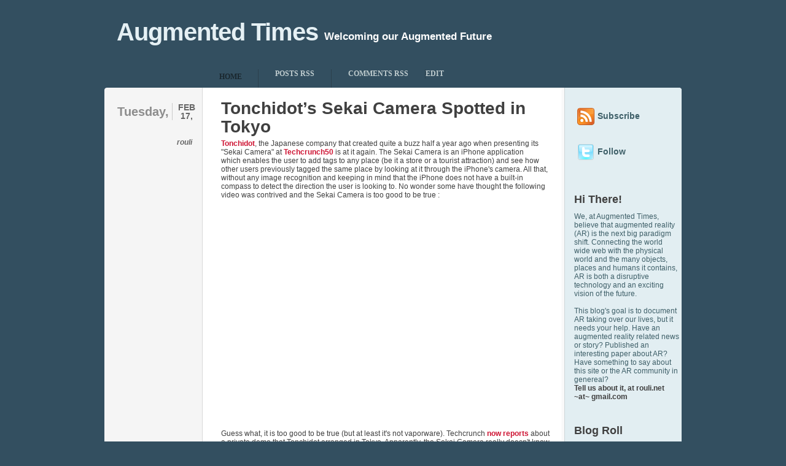

--- FILE ---
content_type: text/html; charset=UTF-8
request_url: http://artimes.rouli.net/2009/02/tonchidots-sekai-camera-spotted-in.html?showComment=1581579153045
body_size: 21370
content:
<!DOCTYPE html>
<html xmlns='http://www.w3.org/1999/xhtml' xmlns:b='http://www.google.com/2005/gml/b' xmlns:data='http://www.google.com/2005/gml/data' xmlns:expr='http://www.google.com/2005/gml/expr'>
<head>
<link href='https://www.blogger.com/static/v1/widgets/2944754296-widget_css_bundle.css' rel='stylesheet' type='text/css'/>
<meta content='Augmented Reality, Mixed Reality, Annotated Reality, AR, Virtual Reality, Metaio, Total Immersion, Futurism, Markers' name='keywords'/>
<meta content='x4FsNFyHNMYoTOVRgArZHnyuPcNC-MTm4DzfrvuSioU' name='google-site-verification'/>
<meta content='text/html; charset=UTF-8' http-equiv='Content-Type'/>
<meta content='blogger' name='generator'/>
<link href='http://artimes.rouli.net/favicon.ico' rel='icon' type='image/x-icon'/>
<link href='http://artimes.rouli.net/2009/02/tonchidots-sekai-camera-spotted-in.html' rel='canonical'/>
<link rel="alternate" type="application/atom+xml" title="Augmented Times - Atom" href="http://artimes.rouli.net/feeds/posts/default" />
<link rel="alternate" type="application/rss+xml" title="Augmented Times - RSS" href="http://artimes.rouli.net/feeds/posts/default?alt=rss" />
<link rel="service.post" type="application/atom+xml" title="Augmented Times - Atom" href="https://www.blogger.com/feeds/8225638319878644703/posts/default" />

<link rel="alternate" type="application/atom+xml" title="Augmented Times - Atom" href="http://artimes.rouli.net/feeds/3118236115793356798/comments/default" />
<!--Can't find substitution for tag [blog.ieCssRetrofitLinks]-->
<meta content='http://artimes.rouli.net/2009/02/tonchidots-sekai-camera-spotted-in.html' property='og:url'/>
<meta content='Tonchidot’s Sekai Camera Spotted in Tokyo' property='og:title'/>
<meta content='Tonchidot , the Japanese company that created quite a buzz half a year ago when presenting its &quot;Sekai Camera&quot; at Techcrunch50  is at it agai...' property='og:description'/>
<title>Augmented Times: Tonchidot&#8217;s Sekai Camera Spotted in Tokyo</title>
<style id='page-skin-1' type='text/css'><!--
/*
/* **************************
Name: Typebased
Blogger by: http://blogandweb.com/
Distributed by: http://btemplates.com/
Designer: http://www.woothemes.com/
Date: Nov 08
*****************************
*//* Definicion de variables
====================
<Variable name="textocolor" description="Text Color"
type="color" default="#404040">
<Variable name="enlacecolor" description="Link Color"
type="color" default="#CE1433">
<Variable name="colortituloblog" description="Blog Title Color"
type="color" default="#E5F0F4">
<Variable name="descripcioncolor" description="Blog Description Color"
type="color" default="#FFFFFF">
<Variable name="colortituloentrada" description="Post Title Color"
type="color" default="#404040">
<Variable name="colormenu" description="Menu Color"
type="color" default="#C0CDCF">
<Variable name="dateHeaderColor" description="Date Header Color"
type="color" default="#666666">
<Variable name="colortituloslateral" description="Sidebar Title Color"
type="color" default="#404040">
<Variable name="colortextolateral" description="Sidebar Text Color"
type="color" default="#3F6069">
*/
#outer-wrapper {
width: 940px;
margin: 0 auto;
background: url(https://blogger.googleusercontent.com/img/b/R29vZ2xl/AVvXsEgeptgAqs6LzsMm6LYRXJJHqDqNoyfsF1_d8nUImANNtJTw6UY1aA7gFV7sVdvBx2S8MyGqAp8r9qlnJEJg0LAVPIncEGB0UPpMuhIcSygK7yRi5ecfLZ7RIOynzpYdCvG1_5fdWG-zvZ4/s1600/top.gif) no-repeat 0 143px;
}
#navbar-iframe {
height:0px;
visibility:hidden;
display:none
}
/*-- (Generales) --*/
html, body {
font-family: arial;
font-size: 12px;
border: 0;
color: #404040;
padding-bottom: 30px;
}
body {
background: #334F60;
}
body, img, p, h1, h2, h3, h4, h5, ul, ol, li, form, blockquote {
margin: 0;
padding: 0;
}
p {
line-height: 18px;
}
p, h1, h2, h3, h4, h5, ul, ol, blockquote p {
padding: 10px 0;
}
ul, ol {
list-style: none;
}
small {
font-size: 11px;
}
code {
background: #FFFFC1;
}
a {
color: #CE1433;
text-decoration: none;
}
a:hover {
text-decoration: none;
}
a img {
border: none;
}
/* Align (used for images) */
.aligncenter {
margin: 5px auto 5px auto;
display: block;
}
.alignleft {d
margin: 14px 15px 10px 0;
float: left;
}
.alignright {
margin: 14px 0px 10px 15px;
float: right;
}
/* Wrap */
.wrap {
width: 100%;
}
.left-col {
float: left;
}
.right-col {
float: right;
}
#main-wrapper {overflow:hidden;}
.clear {clear:both;}
#blog-pager-newer-link {float: left;}
#blog-pager-older-link {float: right;}
#blog-pager {text-align: center; }
/*-- (Cabecera) --*/
#header-wrapper {
width: 100%;
height: 108px;
}
#header-inner {
}
#header-wrapper h1 {
color:#E5F0F4;
float:left;
font-family:arial, verdana;
font-size:40px;
margin-right:10px;
padding:30px 0 0 20px;
letter-spacing:-1px;
}
#header-wrapper h1 a {
color:#E5F0F4;
}
#header-wrapper p {
font-family:arial, verdana;
color:#FFFFFF;
margin-left:10px;
padding:51px 0 0 0;
font-size:17px;
font-weight:bold;
}
/*-- (Menu) --*/
#menu {
width: 100%;
height: 35px;
margin-bottom: 4px;
}
#menu ul {
width: 764px;
height: 35px;
margin-left: 160px;
padding: 0;
background: url(http://www.cs.tau.ac.il/~israeln1/images/menu_bg.gif) repeat-x 0 bottom;
}
#menu ul li {
display: inline;
font-weight: bold;
text-transform: uppercase;
font-family: "Lucida Sans";
}
#menu ul li a {
display: block;
float: left;
margin-top: 5px;
padding: 0 27px 0 0;
color: #C0CDCF;
border-left: #2B404D 1px solid;
}
#menu ul li a:hover {
color: #fff;
cursor: pointer;
}
#menu ul li a span {
display: block;
float: left;
height: 30px;
padding: 0 0 0 27px;
}
/* Main Menu - Current Page Item */
#menu ul li.current_page_item {
line-height: 35px;
}
#menu ul li.current_page_item a {
background: url(http://www.cs.tau.ac.il/~israeln1/images/menu_button.gif) no-repeat right top;
margin-top: 0;
color: #1A272E;
border: 0;
}
#menu ul li.current_page_item a:hover {
color: #1A272E;
}
#menu ul li.current_page_item a span {
background: url(http://www.cs.tau.ac.il/~israeln1/images/menu_button.gif) no-repeat left top;
height: 35px;
}
/* Main Menu - extra */
#menu ul li.first a {
border: 0;
}
#menu ul li.current_page_item a {
margin-right: -1px;
position: relative;
}
/*-- (Contenedor) --*/
#content-wrapper {
}
.background {
background: #F5F5F5 url(https://blogger.googleusercontent.com/img/b/R29vZ2xl/AVvXsEi8uixKGM3_7KhsrmLzIlv4dGPsZ5o_WaEDhWUGLzsRVRsWwYxe1zR2N4tiEkMUwZqSkjzeGmnSzyYoicUMSdIyKBrlSch08KwcCPcmnS1j8bukKXxM804tz6erzhpUqqYiL_Q6AJoQERw/s1600/content_bg.gif) repeat-y right top;
}
/*-- (Principal) --*/
#main-wrapper {
width: 751px;
float:left;
}
.post {
width: 100%;
clear: both;
padding: 10px 0;
border-bottom: #CBCBCB 1px solid;
background: url(http://www.cs.tau.ac.il/~israeln1/images/post_element.gif) no-repeat 159px 21px;
}
.post-header-line-1 {
}
.post-body {
width: 540px;
margin-right: 21px;
display: inline;
float:right;
}
.post-body a {
font-weight: bold;
}
.post-body a:hover {
text-decoration: underline;
}
h3.post-title {
font-size: 28px !important;
line-height: 30px;
color: #404040;
}
.post-title a {
color: #404040;
}
.post-title a:hover {
text-decoration: underline;
}
.post-body h3 {
font-size: 14px;
padding: 5px 0;
}
.post-body ul {
padding-left: 30px;
}
.post-body ul li {
list-style: circle;
padding: 3px 0;
}
.post-body ol {
padding-left: 37px;
}
.post-body ol li {
list-style: decimal;
padding: 3px 0;
}
.post-body blockquote {
border-left:2px solid #777777;
color:#777777;
font-style:normal;
margin:5px auto 15px;
padding:0px 10px;
width:85%;
}
/* Post Content Images*/
.feed-links { display:none; }
.post-body img {
padding: 5px;
background: #1A272E;
}
.post-meta {
display:inline;
margin-left:14px;
padding-top:8px;
text-align:right;
width:140px;
}
.post-meta h3 {
padding: 3px 0;
margin-bottom: 23px;
}
.post-meta h3 span.day {
display: block;
float: right;
line-height: 28px;
font-size: 20px;
border-right: #CBCBCB 1px solid;
padding-right: 5px;
color: #8D8D8D;
}
.post-meta h3 span.month, .post-meta h3 span.year {
color: #666666;
width: 40px;
}
.post-meta h3 span.month {
display: block;
float: right;
font-size: 14px;
line-height: 14px;
padding-left: 3px;
text-align: center;
text-transform: uppercase;
}
.post-meta h3 span.year {
font-size: 14px;
display: block;
}
/* Post Meta Author and Comments */
.post-meta h4 {
font-size: 12px;
padding: 3px 11px 3px 0;
color: #666666;
display: block;
}
.post-meta h4.author {
background: url(http://www.cs.tau.ac.il/~israeln1/images/icon_author.gif) no-repeat right 2px;
font-style: italic;
}
.post-timestamp {
display:none;
visibility:hidden;
}
.post-meta h4.comments {
background: url(http://www.cs.tau.ac.il/~israeln1/images/icon_comment.gif) no-repeat right 4px;
}
.post-meta h4.comments a {
color: #666666;
}
.post-footer {
padding: 5px 0 10px 0;
display: block;
float: left;
font-size: 13px;
}
.post-footer a {
color: #1A86DF;
text-decoration: underline ;
}
.post-footer a:hover {
text-decoration: none;
}
#blog-pager {
width: 400px;
clear: both;
margin-left: 190px;
padding: 5px 0 6px 0;
}
#blog-pager a {
font-size: 20px;
color: #404040;
}
#blog-pager a:hover {
color: #1A86DF;
}
/*-- (Lateral) --*/
#sidebar-wrapper {
width: 189px;
float:right;
}
#sidebar-wrapper ul{
font-size: 13px;
color: #4A8393;
width:100%;
}
#sidebar-wrapper li{
}
#sidebar-wrapper h2 {
color:#colortituloslateral;
}
.widget-content {
}
#sidebar-wrapper .widget {
padding: 14px 4px 14px 14px;
background: url(http://www.cs.tau.ac.il/~israeln1/images/sidebar_block_top.gif) repeat-x 0 0;
}
#sidebar-wrapper .widget a {
color: #3F6069;
}
#sidebar-wrapper .widget a:hover {
color: #131A1C;
}
#sidebar-wrapper .widget ul {
width: 100%;
padding: 1px 0 8px 0;
}
.sidebar .widget ul li {
font-weight: bold;
border-bottom: #BDCCD1 1px solid;
line-height: 20px;
padding: 4px 0 4px 21px;
background: url(http://www.cs.tau.ac.il/~israeln1/images/circle.gif) no-repeat 5px 11px;
margin-right: 10px;
}
.sidebar .widget ul li ul li {
border: 0;
}
#sidebar .Label ul, #sidebar .LinkList ul, #sidebar .TextList ul, #sidebar .HTML ul {
background: url(http://www.cs.tau.ac.il/~israeln1/images/sidebar_ul_lines.gif) no-repeat 0 0;
margin-top: 3px;
}
#sidebar .Label ul li, #sidebar .LinkList ul li, #sidebar .TextList ul li, #sidebar .HTML ul li {
width: 104px;
float: left;
margin-right: 10px;
display: inline;
}
#sidebar .Label ul li {
background: url(http://www.cs.tau.ac.il/~israeln1/images/icon_folder.gif) no-repeat 0 6px;
}
#sidebar .LinkList ul li, #sidebar .Feed ul li {
background: url(http://www.cs.tau.ac.il/~israeln1/images/circle.gif) no-repeat 5px 11px;
font-size: 11px;
}
/*-- (Pie de pagina) --*/
#footer-wrapper {
width: 940px;
margin: 0 auto;
background: url(
http://www.cs.tau.ac.il/~israeln1/images/footer_bg.gif);
padding-top: 18px;
margin-top: -1px;
position: relative;
}
#footer-wrapper a {
color: #B2D1E4;
}
#footer-wrapper a:hover {
color: #318DE1;
}
#footer-wrapper h2 {
color: #6D7E87;
}
#footer-wrapper .popular {
padding-bottom: 30px;
}
#footer-wrapper .left-col .wrap {
width: 646px;
}
#footer-wrapper .left-col h2 {
width: 115px;
display: block;
float: left;
line-height: 24px;
text-align: right;
padding: 10px 35px 10px 10px;
font-size: 20px;
background: url(http://www.cs.tau.ac.il/~israeln1/images/footer_element.gif) no-repeat right 18px;
display: inline;
}
#footer-wrapper .left-col ul {
width: 441px;
display: block;
float: left;
padding: 5px 0 15px 30px;
}
#footer-wrapper .left-col ul li {
line-height: 20px;
font-size: 16px;
padding: 6px 0 9px 0;
font-weight: bold;
background: url(http://www.cs.tau.ac.il/~israeln1/images/footer_line.gif) repeat-x left bottom;
}
#footer-wrapper #subscribe {
width: 241px;
padding: 0 30px 0 18px;
color: #B2D1E4;
}
#footer-wrapper #subscribe a {
font-weight: bold;
text-decoration: underline;
}
#footer-wrapper #subscribe h2 {
font-size: 16px;
}
#footer-wrapper #subscribe p {
padding: 8px 0 8px 42px;
}
#footer-wrapper #subscribe p.rss {
background: url(http://www.cs.tau.ac.il/~israeln1/images/icon_rss.png) no-repeat 0 11px;
}
#footer-wrapper .links {
width: 100%;
clear: both;
background: #1A272E url(http://www.cs.tau.ac.il/~israeln1/images/bottom.gif) no-repeat left bottom;
border-top: #2B404D 1px solid;
font-size: 11px;
color: #677881;
padding: 5px 0;
}
.links .left-col {
padding-left: 15px;
}
.links .right-col {
padding-right: 15px;
}
.links .right-col img {
vertical-align: middle;
}
/*-- (Comentarios) --*/
#comments {
display:inline;
float:right;
margin-right:21px;
width:440px;
}
#comments a {
}
#comments h4 {
border-bottom:2px solid #D7D7D7;
font-size:18px;
padding:5px 0;
}
#comments dl {
}
.comment-author {
font-size:12px !important;
font-weight:bold;
padding:0;
text-transform:none;
margin-top:20px;
}
#comments .blogger-comment-icon, .blogger-comment-icon {
margin-top:20px;
}
.comment-timestamp {
font-size:11px !important;
}
.comment-timestamp a {
color:#404040;
}
p.comment-footer {
padding-top:20px;
text-align:center;
border-bottom:2px solid #D7D7D7;
font-size:18px;
padding:5px 0;
}
p.comment-footer a{
color:#404040;
}
dd.comment-footer, dd.comment-body, .comment-author {
margin:0 0 0 10px;
}
dd.comment-footer {
border-bottom:1px dotted #D7D7D7;
display:block;
padding-bottom:5px;
}
.wrap:after,
.block ul:after {
content: ".";
display: block;
height: 0;
clear: both;
visibility: hidden;
}
.fix{
clear: both;
height: 1px;
margin: -1px 0 0;
overflow: hidden
}
.fl{
float: left
}
.fr{
float: right
}
.ac{
text-align: center
}
.ar{
text-align: right
}
img.centered{
display: block;
margin-left: auto;
margin-right: auto;
}
img.alignright{
padding: 4px;
margin: 3px 0 2px 10px;
display: inline;
}
img.alignleft{
padding: 4px;
margin: 3px 10px 2px 0;
display: inline;
}
.alignleft{
float: left;
}
.alignright{
float: right;
}
body#layout #content-wrapper {
margin: 0px;
}
body#layout #footer-wrapper p.links, body#layout #menu, body#layout #search {
display:none;
}

--></style>
<script type='text/javascript'>
function remplaza_fecha(d){
var da = d.split(' ');
dia = "<span class='day'>"+da[0]+"</span>"; 
mes = "<span class='month'>"+da[1].slice(0,3)+"<span class='year'>"+da[2]+"</span>"+"</span>"; 
  document.write(mes+dia);
}
</script>
<link href='http://www.cs.tau.ac.il/~israeln1/images/favicon.ico' rel='shortcut icon'/>
<link href='http://www.cs.tau.ac.il/~israeln1/images/favicon.ico' rel='icon'/>
<link href='https://www.blogger.com/dyn-css/authorization.css?targetBlogID=8225638319878644703&amp;zx=b3363ccc-4895-4df8-8a06-c6d7ce33d3d6' media='none' onload='if(media!=&#39;all&#39;)media=&#39;all&#39;' rel='stylesheet'/><noscript><link href='https://www.blogger.com/dyn-css/authorization.css?targetBlogID=8225638319878644703&amp;zx=b3363ccc-4895-4df8-8a06-c6d7ce33d3d6' rel='stylesheet'/></noscript>
<meta name='google-adsense-platform-account' content='ca-host-pub-1556223355139109'/>
<meta name='google-adsense-platform-domain' content='blogspot.com'/>

</head>
<body>
<div class='navbar section' id='navbar'><div class='widget Navbar' data-version='1' id='Navbar1'><script type="text/javascript">
    function setAttributeOnload(object, attribute, val) {
      if(window.addEventListener) {
        window.addEventListener('load',
          function(){ object[attribute] = val; }, false);
      } else {
        window.attachEvent('onload', function(){ object[attribute] = val; });
      }
    }
  </script>
<div id="navbar-iframe-container"></div>
<script type="text/javascript" src="https://apis.google.com/js/platform.js"></script>
<script type="text/javascript">
      gapi.load("gapi.iframes:gapi.iframes.style.bubble", function() {
        if (gapi.iframes && gapi.iframes.getContext) {
          gapi.iframes.getContext().openChild({
              url: 'https://www.blogger.com/navbar/8225638319878644703?po\x3d3118236115793356798\x26origin\x3dhttp://artimes.rouli.net',
              where: document.getElementById("navbar-iframe-container"),
              id: "navbar-iframe"
          });
        }
      });
    </script><script type="text/javascript">
(function() {
var script = document.createElement('script');
script.type = 'text/javascript';
script.src = '//pagead2.googlesyndication.com/pagead/js/google_top_exp.js';
var head = document.getElementsByTagName('head')[0];
if (head) {
head.appendChild(script);
}})();
</script>
</div></div>
<div id='outer-wrapper'><div id='wrap2'>
<!-- links para navegadores de texto -->
<span id='skiplinks' style='display:none;'>
<a href='#main'>ir a principal </a> |
      <a href='#sidebar'>Ir a lateral</a>
</span>
<!-- (Cabecera) -->
<div id='header-wrapper'>
<div class='header section' id='header'><div class='widget Header' data-version='1' id='Header1'>
<div id='header-inner'>
<div class='titlewrapper'>
<h1 class='title'>
<a href='http://artimes.rouli.net/'>
Augmented Times
</a>
</h1>
</div>
<div class='descriptionwrapper'>
<p class='description'><span>Welcoming our Augmented Future</span></p>
</div>
</div>
</div></div>
</div>
<div id='menu'>
<ul class='wrap'>
<li class='page_item current_page_item first'><a href='http://artimes.rouli.net/'><span>Home</span></a></li>
<li class='page_item'><a href='http://artimes.rouli.net/feeds/posts/default'><span>Posts RSS</span></a></li>
<li class='page_item'><a href='http://artimes.rouli.net/feeds/comments/default'><span>Comments RSS</span></a></li>
<li class='page_item'><a href='#'>Edit</a></li>
</ul>
</div>
<!-- (Contenedor) -->
<div class='wrap background' id='content-wrapper'>
<!-- (Principal) -->
<div id='main-wrapper'>
<div class='main left-col wrap section' id='main'><div class='widget Blog' data-version='1' id='Blog1'>
<div class='blog-posts hfeed'>
<!--Can't find substitution for tag [adStart]-->
<div class='post hentry uncustomized-post-template'>
<a name='3118236115793356798'></a>
<div class='post-meta left-col'>
<h3 class='wrap' id='fecha'>
<script>remplaza_fecha('Tuesday, February 17, 2009');</script>
</h3>
<h4 class='post-author vcard author'>
<span class='fn'>rouli</span>
</h4>
<span class='post-timestamp'>
at
<a class='timestamp-link' href='http://artimes.rouli.net/2009/02/tonchidots-sekai-camera-spotted-in.html' rel='bookmark' title='permanent link'><abbr class='published' title='2009-02-17T13:35:00-08:00'>1:35&#8239;PM</abbr></a>
</span>
<h4 class='post-comment-link comments'>
</h4>
<div style='padding: 3px 11px 3px 0px; float: right; width: 60px'>
<script type='text/javascript'>
tweetmeme_style = 'compact';
</script>
<script src='http://tweetmeme.com/i/scripts/button.js' type='text/javascript'></script>
</div>
<iframe allowTransparency='true' frameborder='0' scrolling='no' src='http://www.facebook.com/plugins/like.php?href=http://artimes.rouli.net/2009/02/tonchidots-sekai-camera-spotted-in.html&layout=button_count&show_faces=false&width=70&action=like&font=arial&colorscheme=light' style='border:none; overflow:hidden; width:70px; height:40px;'></iframe>
</div>
<div class='post-body entry-content'>
<h3 class='post-title entry-title'>
<a href='http://artimes.rouli.net/2009/02/tonchidots-sekai-camera-spotted-in.html'>Tonchidot&#8217;s Sekai Camera Spotted in Tokyo</a>
</h3>
<div style='margin: 14px 0px 10px 15px; float: right'><script src='http://tweetmeme.com/i/scripts/button.js' type='text/javascript'></script>
</div>
<a href="http://tonchidot.com/">Tonchidot</a>, the Japanese company that created quite a buzz half a year ago when presenting its "Sekai Camera" at <a href="http://www.techcrunch.com/2008/09/09/tc50-sekai-camera-for-social-tagging-on-the-iphone/">Techcrunch50</a> is at it again. The Sekai Camera is an iPhone application which enables the user to add tags to any place (be it a store or a tourist attraction) and see how other users previously tagged the same place by looking at it through the iPhone's camera. All that, without any image recognition and keeping in mind that the iPhone does not have a built-in compass to detect the direction the user is looking to. No wonder some have thought the following video was contrived and the Sekai Camera is too good to be true :<br /><br /><object height="344" width="425"><param name="movie" value="http://www.youtube.com/v/KgTwSXK_5dg&amp;hl=en&amp;fs=1"><param name="allowFullScreen" value="true"><param name="allowscriptaccess" value="always"><embed src="http://www.youtube.com/v/KgTwSXK_5dg&amp;hl=en&amp;fs=1" type="application/x-shockwave-flash" allowscriptaccess="always" allowfullscreen="true" width="425" height="344"></embed></object><br /><br />Guess what, it is too good to be true (but at least it's not vaporware). Techcrunch <a href="http://www.techcrunch.com/2009/02/17/tagging-the-real-world-sekai-camera-for-the-iphone-is-alive-and-very-cool/">now reports</a> about a private demo that Tonchidot arranged in Tokyo. Apparently, the Sekai Camera really doesn't know at what the user looks through her iPhone, and she has to pick from the available options:<br /><br /><blockquote>Many people speculated how Sekai Camera works technically. The answer is simple: The user&#8217;s location is identified through GPS (no cell-tower triangulation or image recognition technology is being used). As the iPhone doesn&#8217;t have an internal compass, the direction of where the viewfinder is pointed at can&#8217;t be measured: Users need to flick fingers left or right to find relevant tags that are around them (as demonstrated in the video I took below). Tap a tag and the information it contains appears in the form of a window, for example a picture with a comment box below it or a voice message someone left earlier.</blockquote><br /><br />It can still work and become a great success, but I'll go with <a href="http://www.mobilizy.com/wikitude.php">Wikitude</a> for now. Anyway, here's how it looks now, you may compare it in your spare time against the previous one<br /><br /><embed src="http://blip.tv/play/grEx7bIzieRU" type="application/x-shockwave-flash" allowscriptaccess="always" allowfullscreen="true" width="350" height="250"></embed><br /><br /><br />(<a href="http://www.techcrunch.com/2009/02/17/tagging-the-real-world-sekai-camera-for-the-iphone-is-alive-and-very-cool/">link</a>)
<div style='clear: both;'></div>
<div class='post-footer'>
<div class='post-footer-line post-footer-line-1'>
<span class='reaction-buttons'>
</span>
<span class='star-ratings'>
</span>
<span class='post-backlinks post-comment-link'>
</span>
<span class='post-icons'>
<span class='item-control blog-admin pid-222568041'>
<a href='https://www.blogger.com/post-edit.g?blogID=8225638319878644703&postID=3118236115793356798&from=pencil' title='Edit Post'>
<img alt='' class='icon-action' height='18' src='http://www.blogger.com/img/icon18_edit_allbkg.gif' width='18'/>
</a>
</span>
</span>
</div>
<div class='post-footer-line post-footer-line-2'>
<span class='post-labels'>
Labels:
<a href='http://artimes.rouli.net/search/label/Handhelds%20and%20Cellphones' rel='tag'>Handhelds and Cellphones</a>,
<a href='http://artimes.rouli.net/search/label/Markerless' rel='tag'>Markerless</a>,
<a href='http://artimes.rouli.net/search/label/Sekai%20Camera' rel='tag'>Sekai Camera</a>,
<a href='http://artimes.rouli.net/search/label/Shopping' rel='tag'>Shopping</a>,
<a href='http://artimes.rouli.net/search/label/Tonchidot' rel='tag'>Tonchidot</a>,
<a href='http://artimes.rouli.net/search/label/Tourism%20and%20Outdoors' rel='tag'>Tourism and Outdoors</a>,
<a href='http://artimes.rouli.net/search/label/Wikitude' rel='tag'>Wikitude</a>
</span>
</div>
<div class='post-footer-line post-footer-line-3'></div>
</div>
</div>
<div class='clear'></div>
</div>
<div class='comments' id='comments'>
<a name='comments'></a>
<h4>
30
comments:
        
</h4>
<dl id='comments-block'>
<dt class='comment-author ' id='c6529005743701130650'>
<a name='c6529005743701130650'></a>
<a href='https://www.blogger.com/profile/11246603750847603533' rel='nofollow'>Unknown</a>
said...
</dt>
<dd class='comment-body'>
<p><a href="http://www.burberryoutlet-canada.ca" rel="nofollow"><strong>burberry canada</strong></a><br /><a href="http://www.adidasflipflops.us.com" rel="nofollow"><strong>adidas flip flops</strong></a><br /><a href="http://www.newbalanc.in.net" rel="nofollow"><strong>new balance shoes</strong></a><br /><a href="http://www.flops.us.com" rel="nofollow"><strong>flip-flops</strong></a><br /><a href="http://www.cheapmlbjersey.us.com" rel="nofollow"><strong>cheap mlb jerseys</strong></a><br /><a href="http://www.pumafentysandals.us.com" rel="nofollow"><strong>puma fenty</strong></a><br /><a href="http://www.vansshoesoutlet.us.com" rel="nofollow"><strong>vans shoes</strong></a><br /><a href="http://www.nikefree-run.fr" rel="nofollow"><strong>nike free</strong></a><br /><a href="http://www.jordanxx9.in.net" rel="nofollow"><strong>jordan xx9</strong></a><br /><a href="http://www.saleugg.us.com" rel="nofollow"><strong>ugg sale</strong></a><br />201811.9wengdongdong<br /></p>
</dd>
<dd class='comment-footer'>
<span class='comment-timestamp'>
<a href='http://artimes.rouli.net/2009/02/tonchidots-sekai-camera-spotted-in.html?showComment=1541989113850#c6529005743701130650' title='comment permalink'>
November 11, 2018 at 6:18&#8239;PM
</a>
<span class='item-control blog-admin pid-334045384'>
<a href='https://www.blogger.com/comment/delete/8225638319878644703/6529005743701130650' title='Delete Comment'>
<img src='http://www.blogger.com/img/icon_delete13.gif'/>
</a>
</span>
</span>
</dd>
<dt class='comment-author ' id='c6102646433915059801'>
<a name='c6102646433915059801'></a>
<a href='https://www.blogger.com/profile/02217357804798167780' rel='nofollow'>ahmed</a>
said...
</dt>
<dd class='comment-body'>
<p> نحو ذاك يبدأ العنكبوت بنسج نوع من الحرير حاد اللذج يستخدمه لحياكة الشبكة الحقيقية&#1548; وبينما يمد العنكبوت مثل تلك الخيوط من الخارج إلى الترتيب يقتطع في الوقت نفسه جزءا&#1611; من الشبكة الموقتة ويبتلعه .<a href="https://www.sh2hab.com/" rel="nofollow">شركة مكافحة النمل  الابيض</a><br /><a href="https://www.sh2hab.com/%D8%B4%D8%B1%D9%83%D8%A9-%D9%85%D9%83%D8%A7%D9%81%D8%AD%D8%A9-%D8%A7%D9%84%D9%86%D9%85%D9%84-%D8%A7%D9%84%D8%A7%D8%A8%D9%8A%D8%B6-%D8%A8%D8%A7%D9%84%D8%AE%D8%B1%D8%AC/" rel="nofollow">شركة مكافحة النمل الابيض بالخرج</a><br /> <a href="https://www.sh2hab.com/%D8%B4%D8%B1%D9%83%D8%A9-%D9%85%D9%83%D8%A7%D9%81%D8%AD%D8%A9-%D8%AD%D8%B4%D8%B1%D8%A7%D8%AA-%D8%A8%D8%A7%D9%84%D8%AE%D8%B1%D8%AC/" rel="nofollow">شركة مكافحة حشرات بالخرج</a><br /><a href="https://www.sh2hab.com/%D8%B4%D8%B1%D9%83%D8%A9-%D8%B1%D8%B4-%D9%85%D8%A8%D9%8A%D8%AF%D8%A7%D8%AA-%D8%A8%D8%A7%D9%84%D8%AE%D8%B1%D8%AC/" rel="nofollow">شركة رش مبيدات بالخرج</a><br /></p>
</dd>
<dd class='comment-footer'>
<span class='comment-timestamp'>
<a href='http://artimes.rouli.net/2009/02/tonchidots-sekai-camera-spotted-in.html?showComment=1555982849168#c6102646433915059801' title='comment permalink'>
April 22, 2019 at 6:27&#8239;PM
</a>
<span class='item-control blog-admin pid-1589315259'>
<a href='https://www.blogger.com/comment/delete/8225638319878644703/6102646433915059801' title='Delete Comment'>
<img src='http://www.blogger.com/img/icon_delete13.gif'/>
</a>
</span>
</span>
</dd>
<dt class='comment-author ' id='c3181993168216004129'>
<a name='c3181993168216004129'></a>
<a href='https://www.blogger.com/profile/12672872727420556050' rel='nofollow'>Codella Escorts Services</a>
said...
</dt>
<dd class='comment-body'>
<p>Most of you should have a feel for young college women in addition to this is just for their horniness. Our company deals with to carry out a collection of first <a href="https://www.codella.biz" rel="nofollow"><b>Bangalore Escort Service</b></a> that appear from innovative universities of the community. These enchanting ladies are listed below to appease you and additionally please your lust right in the manner you required.</p>
</dd>
<dd class='comment-footer'>
<span class='comment-timestamp'>
<a href='http://artimes.rouli.net/2009/02/tonchidots-sekai-camera-spotted-in.html?showComment=1596981894201#c3181993168216004129' title='comment permalink'>
August 9, 2020 at 7:04&#8239;AM
</a>
<span class='item-control blog-admin pid-1833926135'>
<a href='https://www.blogger.com/comment/delete/8225638319878644703/3181993168216004129' title='Delete Comment'>
<img src='http://www.blogger.com/img/icon_delete13.gif'/>
</a>
</span>
</span>
</dd>
<dt class='comment-author ' id='c3968308693680231588'>
<a name='c3968308693680231588'></a>
<a href='https://www.blogger.com/profile/15043962515718050868' rel='nofollow'>Martin Joe</a>
said...
</dt>
<dd class='comment-body'>
<p>Excellent read, Positive site, where did u come up with the information on this posting? I have read a few of the articles <a href="https://shoqz-fashionz.com/power-lela-loren-black-leather-jacket" rel="nofollow">black leather jacket women</a> on your website now, and I really like your style. Thanks a million and please keep up the effective work.<br /></p>
</dd>
<dd class='comment-footer'>
<span class='comment-timestamp'>
<a href='http://artimes.rouli.net/2009/02/tonchidots-sekai-camera-spotted-in.html?showComment=1600778276991#c3968308693680231588' title='comment permalink'>
September 22, 2020 at 5:37&#8239;AM
</a>
<span class='item-control blog-admin pid-1275605128'>
<a href='https://www.blogger.com/comment/delete/8225638319878644703/3968308693680231588' title='Delete Comment'>
<img src='http://www.blogger.com/img/icon_delete13.gif'/>
</a>
</span>
</span>
</dd>
<dt class='comment-author ' id='c1118890845912534054'>
<a name='c1118890845912534054'></a>
<a href='https://www.blogger.com/profile/17933061902837776921' rel='nofollow'>Trippy Kavya</a>
said...
</dt>
<dd class='comment-body'>
<p>I got an excessive amount of fascinating stuff on your blog. I surmise I am by all account not the only one having all the delight here! Keep doing awesome.<br /><a href="http://www.bangaloreescortindia.co.in/" rel="nofollow">Independent Bangalore Escorts Service</a></p>
</dd>
<dd class='comment-footer'>
<span class='comment-timestamp'>
<a href='http://artimes.rouli.net/2009/02/tonchidots-sekai-camera-spotted-in.html?showComment=1602652387317#c1118890845912534054' title='comment permalink'>
October 13, 2020 at 10:13&#8239;PM
</a>
<span class='item-control blog-admin pid-991007329'>
<a href='https://www.blogger.com/comment/delete/8225638319878644703/1118890845912534054' title='Delete Comment'>
<img src='http://www.blogger.com/img/icon_delete13.gif'/>
</a>
</span>
</span>
</dd>
<dt class='comment-author ' id='c8988767216901444743'>
<a name='c8988767216901444743'></a>
<a href='https://www.blogger.com/profile/15920600630648482481' rel='nofollow'>London Escorts</a>
said...
</dt>
<dd class='comment-body'>
<p>Positive site, where did u come up with the information on this posting?I have read a few of the articles on your website now, and I really like your style. Thanks a million and please keep up the effective work.<br />Positive site, where did u come up with the information on this posting?I have read a few of the articles on your website now, and I really like your style. Thanks a million and please keep up the effective work.<br />Positive site, where did u come up with the information on this posting?I have read a few of the articles on your website now, and I really like your style. Thanks a million and please keep up the effective work.<br />Positive site, where did u come up with the information on this posting?I have read a few of the articles on your website now, and I really like your style. Thanks a million and please keep up the effective work.<br /></p>
</dd>
<dd class='comment-footer'>
<span class='comment-timestamp'>
<a href='http://artimes.rouli.net/2009/02/tonchidots-sekai-camera-spotted-in.html?showComment=1604488125897#c8988767216901444743' title='comment permalink'>
November 4, 2020 at 3:08&#8239;AM
</a>
<span class='item-control blog-admin pid-1533073338'>
<a href='https://www.blogger.com/comment/delete/8225638319878644703/8988767216901444743' title='Delete Comment'>
<img src='http://www.blogger.com/img/icon_delete13.gif'/>
</a>
</span>
</span>
</dd>
<dt class='comment-author ' id='c814023549882963091'>
<a name='c814023549882963091'></a>
<a href='https://www.blogger.com/profile/01929979426184119165' rel='nofollow'>Sarita Bhabhi</a>
said...
</dt>
<dd class='comment-body'>
<p>I appreciate your ideas and thoughts, Thanks for share that...<br /><a href="https://www.thebangaloreescorts.in/" rel="nofollow">College Call Girls in Bangalore</a></p>
</dd>
<dd class='comment-footer'>
<span class='comment-timestamp'>
<a href='http://artimes.rouli.net/2009/02/tonchidots-sekai-camera-spotted-in.html?showComment=1611745066485#c814023549882963091' title='comment permalink'>
January 27, 2021 at 2:57&#8239;AM
</a>
<span class='item-control blog-admin pid-640708291'>
<a href='https://www.blogger.com/comment/delete/8225638319878644703/814023549882963091' title='Delete Comment'>
<img src='http://www.blogger.com/img/icon_delete13.gif'/>
</a>
</span>
</span>
</dd>
<dt class='comment-author ' id='c7907377237917510697'>
<a name='c7907377237917510697'></a>
<a href='https://www.blogger.com/profile/09271349421803673601' rel='nofollow'>Dipal Sharma</a>
said...
</dt>
<dd class='comment-body'>
<p>In our Surat Escorts Site, we utilize Appropriate catchphrases of an escort organization to assist our clients. <a href="https://dipal.in/punjab/call-abohar-escorts-girls.html" rel="nofollow">abohar-escorts</a><br /><a href="https://dipal.in/punjab/call-amritsar-escorts-girls.html" rel="nofollow">amritsar-escorts</a><br /><a href="https://dipal.in/punjab/call-anandpur-sahib-escorts-girls.html" rel="nofollow">anandpur-sahib-escorts</a><br /></p>
</dd>
<dd class='comment-footer'>
<span class='comment-timestamp'>
<a href='http://artimes.rouli.net/2009/02/tonchidots-sekai-camera-spotted-in.html?showComment=1619155234888#c7907377237917510697' title='comment permalink'>
April 22, 2021 at 10:20&#8239;PM
</a>
<span class='item-control blog-admin pid-458211664'>
<a href='https://www.blogger.com/comment/delete/8225638319878644703/7907377237917510697' title='Delete Comment'>
<img src='http://www.blogger.com/img/icon_delete13.gif'/>
</a>
</span>
</span>
</dd>
<dt class='comment-author ' id='c96643771088943330'>
<a name='c96643771088943330'></a>
Anonymous
said...
</dt>
<dd class='comment-body'>
<p>Madhya pradesh has a standard escort agency that has been considering the needs of their business customers for a long time in providing the best escort match for them, and they are now expanding their business to minor towns near Madhya pradesh as well.<br /><a href="https://www.isha-patel.com/madhya-pradesh/damoh-escorts-service-call-girls.html" rel="nofollow">damoh escorts</a><br /><a href="https://www.isha-patel.com/madhya-pradesh/datia-escorts-service-call-girls.html" rel="nofollow">datia escorts</a><br /><a href="https://www.isha-patel.com/madhya-pradesh/dewas-escorts-service-call-girls.html" rel="nofollow">dewas escorts</a><br /><a href="https://www.isha-patel.com/madhya-pradesh/dhar-escorts-service-call-girls.html" rel="nofollow">dhar escorts</a><br /><a href="https://www.isha-patel.com/madhya-pradesh/guna-escorts-service-call-girls.html" rel="nofollow">guna escorts</a><br /><a href="https://www.isha-patel.com/madhya-pradesh/gwalior-escorts-service-call-girls.html" rel="nofollow">gwalior escorts</a><br /></p>
</dd>
<dd class='comment-footer'>
<span class='comment-timestamp'>
<a href='http://artimes.rouli.net/2009/02/tonchidots-sekai-camera-spotted-in.html?showComment=1623044987076#c96643771088943330' title='comment permalink'>
June 6, 2021 at 10:49&#8239;PM
</a>
<span class='item-control blog-admin pid-200932034'>
<a href='https://www.blogger.com/comment/delete/8225638319878644703/96643771088943330' title='Delete Comment'>
<img src='http://www.blogger.com/img/icon_delete13.gif'/>
</a>
</span>
</span>
</dd>
<dt class='comment-author ' id='c3283548461438032528'>
<a name='c3283548461438032528'></a>
<a href='https://www.blogger.com/profile/06907793737846941011' rel='nofollow'>Mumbai Escorts ( Sneha Singh )</a>
said...
</dt>
<dd class='comment-body'>
<p>client require. I too give all sort of benefit and dating call young lady for the crowed of We offer hundred rate fulfilled escort young lady and autonomous develop escorts in , sacred with perfect body shape a bit like approx. I have Dim brown hair with brilliant dip-dyed closes and astonish eyes. My hair is so long and light brown skin with develop body. I like to visit slope put it&#8217;s so cool and fun places. I like eat as it were Indian nourishment a few time <br /><br /><a href="http://www.snehasingh.com/haryana/fatehabad-escorts-call-girls.html" rel="nofollow">high profile escorts in fatehabad</a></p>
</dd>
<dd class='comment-footer'>
<span class='comment-timestamp'>
<a href='http://artimes.rouli.net/2009/02/tonchidots-sekai-camera-spotted-in.html?showComment=1623144421363#c3283548461438032528' title='comment permalink'>
June 8, 2021 at 2:27&#8239;AM
</a>
<span class='item-control blog-admin pid-576070866'>
<a href='https://www.blogger.com/comment/delete/8225638319878644703/3283548461438032528' title='Delete Comment'>
<img src='http://www.blogger.com/img/icon_delete13.gif'/>
</a>
</span>
</span>
</dd>
<dt class='comment-author ' id='c3583130730708718829'>
<a name='c3583130730708718829'></a>
<a href='https://www.blogger.com/profile/02374489810557440706' rel='nofollow'>Call Girls in Ahmedabad</a>
said...
</dt>
<dd class='comment-body'>
<p>Want to Hang out with our charming Ahmedabad Escorts. Our Model escorts in Ahmedabad open for 24X7 at your services. Have you ever <br /><a href="https://centrikidblog.com/" rel="nofollow">call girls in ahmedabad </a><br /><a href="https://www.centrikidblog.com/bihar/bhagalpur-escorts-service-call-girls.html" rel="nofollow">escorts in bhagalpur</a><br /><a href="https://www.centrikidblog.com/bihar/araria-escorts-service-call-girls.html" rel="nofollow">russian girls escorts in araria</a><br /><a href="https://www.centrikidblog.com/bihar/arrah-escorts-service-call-girls.html" rel="nofollow">arrah escorts service</a><br /><a href="https://www.centrikidblog.com/bihar/arwal-escorts-service-call-girls.html" rel="nofollow">escorts in arwal</a><br /><a href="https://www.centrikidblog.com/bihar/aurangabad-escorts-service-call-girls.html" rel="nofollow">escorts in aurangabad</a><br /><a href="https://www.centrikidblog.com/bihar/banka-escorts-service-call-girls.html" rel="nofollow">call girls in banka</a><br /><a href="https://www.centrikidblog.com/bihar/begusarai-escorts-service-call-girls.html" rel="nofollow">begusarai escorts agency</a></p>
</dd>
<dd class='comment-footer'>
<span class='comment-timestamp'>
<a href='http://artimes.rouli.net/2009/02/tonchidots-sekai-camera-spotted-in.html?showComment=1623149628199#c3583130730708718829' title='comment permalink'>
June 8, 2021 at 3:53&#8239;AM
</a>
<span class='item-control blog-admin pid-1439681117'>
<a href='https://www.blogger.com/comment/delete/8225638319878644703/3583130730708718829' title='Delete Comment'>
<img src='http://www.blogger.com/img/icon_delete13.gif'/>
</a>
</span>
</span>
</dd>
<dt class='comment-author ' id='c7870159655918684635'>
<a name='c7870159655918684635'></a>
<a href='https://www.blogger.com/profile/05664935538195449980' rel='nofollow'>babitampan</a>
said...
</dt>
<dd class='comment-body'>
<p>Playing online slots is not as easy as you think you will benefit if you can play by getting a win, now please click on this link so you can get a very sufficient profit for you to enjoy the various types of things that you can get, So please click on the link here <a href="http://www.randstadtent.com/" rel="nofollow">http://www.randstadtent.com/</a></p>
</dd>
<dd class='comment-footer'>
<span class='comment-timestamp'>
<a href='http://artimes.rouli.net/2009/02/tonchidots-sekai-camera-spotted-in.html?showComment=1623253799633#c7870159655918684635' title='comment permalink'>
June 9, 2021 at 8:49&#8239;AM
</a>
<span class='item-control blog-admin pid-2144054593'>
<a href='https://www.blogger.com/comment/delete/8225638319878644703/7870159655918684635' title='Delete Comment'>
<img src='http://www.blogger.com/img/icon_delete13.gif'/>
</a>
</span>
</span>
</dd>
<dt class='comment-author ' id='c100460210907813913'>
<a name='c100460210907813913'></a>
<a href='https://www.blogger.com/profile/06907793737846941011' rel='nofollow'>Mumbai Escorts ( Sneha Singh )</a>
said...
</dt>
<dd class='comment-body'>
<p>You simply get connected to an <a href="https://www.snehasingh.com/goa/canacona-escorts-call-girls.html" rel="nofollow">canacona escorts service</a><br /> woman for a couple of valuable undertakings and perceive how time walks on. The best spot of these get contacting Female can give you feelings of enchantment certainty, and you will come out enabled. </p>
</dd>
<dd class='comment-footer'>
<span class='comment-timestamp'>
<a href='http://artimes.rouli.net/2009/02/tonchidots-sekai-camera-spotted-in.html?showComment=1623308926876#c100460210907813913' title='comment permalink'>
June 10, 2021 at 12:08&#8239;AM
</a>
<span class='item-control blog-admin pid-576070866'>
<a href='https://www.blogger.com/comment/delete/8225638319878644703/100460210907813913' title='Delete Comment'>
<img src='http://www.blogger.com/img/icon_delete13.gif'/>
</a>
</span>
</span>
</dd>
<dt class='comment-author ' id='c5937941061128584876'>
<a name='c5937941061128584876'></a>
<a href='https://www.blogger.com/profile/08014401991643082742' rel='nofollow'>deivasain</a>
said...
</dt>
<dd class='comment-body'>
<p>Best Escorts service in Surat <br />Visit the site for more information:- <br /><a href="http://deiva.biz/" rel="nofollow">Surat escorts</a><br /></p>
</dd>
<dd class='comment-footer'>
<span class='comment-timestamp'>
<a href='http://artimes.rouli.net/2009/02/tonchidots-sekai-camera-spotted-in.html?showComment=1623419673721#c5937941061128584876' title='comment permalink'>
June 11, 2021 at 6:54&#8239;AM
</a>
<span class='item-control blog-admin pid-1268711704'>
<a href='https://www.blogger.com/comment/delete/8225638319878644703/5937941061128584876' title='Delete Comment'>
<img src='http://www.blogger.com/img/icon_delete13.gif'/>
</a>
</span>
</span>
</dd>
<dt class='comment-author ' id='c2083426370831585702'>
<a name='c2083426370831585702'></a>
<a href='https://www.blogger.com/profile/10555990462088087310' rel='nofollow'>reeta ahuja</a>
said...
</dt>
<dd class='comment-body'>
<p>Ahmedabad hot service escorts are working with our service agency. Because we have so many regular clients those want to get fresh service female for night time and they get complete satisfaction from our service<br /><br />CLICK HERE : <a href="http://asvi.biz/" rel="nofollow">ahmedabad escorts</a><br />CLICK HERE : <a href="http://asvi.biz/anand-kheda.html" rel="nofollow">anand kheda escorts</a><br />CLICK HERE : <a href="http://asvi.biz/bagodara-sanand.html" rel="nofollow">bagodara sanand escorts</a><br />CLICK HERE : <a href="http://asvi.biz/call-gandhinagar-independent-girls-escorts.html" rel="nofollow">gandhinagar escorts</a><br />CLICK HERE : <a href="http://asvi.biz/ghatlodia-kali.html" rel="nofollow">ghatlodia kali escorts</a><br />CLICK HERE : <a href="http://asvi.biz/gujarat.html" rel="nofollow">gujarat escorts</a><br /></p>
</dd>
<dd class='comment-footer'>
<span class='comment-timestamp'>
<a href='http://artimes.rouli.net/2009/02/tonchidots-sekai-camera-spotted-in.html?showComment=1623585774279#c2083426370831585702' title='comment permalink'>
June 13, 2021 at 5:02&#8239;AM
</a>
<span class='item-control blog-admin pid-2073062517'>
<a href='https://www.blogger.com/comment/delete/8225638319878644703/2083426370831585702' title='Delete Comment'>
<img src='http://www.blogger.com/img/icon_delete13.gif'/>
</a>
</span>
</span>
</dd>
<dt class='comment-author ' id='c8223695601176087991'>
<a name='c8223695601176087991'></a>
<a href='https://www.blogger.com/profile/08014401991643082742' rel='nofollow'>deivasain</a>
said...
</dt>
<dd class='comment-body'>
<p>High-class escort services in Amaravati<br />You will be happy when you hire us and we are also happy to serve you. We are the best alternative for you because our services are giving fine solution according to your mood.<br />Visit our website for more information:- <br /><a href="http://deiva.biz/andhra-pradesh/amaravati-escorts-girls-service.html" rel="nofollow">Amaravati Escorts</a><br />Visit our other website. <br /><a href="https://www.sapnokipari.com/" rel="nofollow">Vadodara Escorts</a><br /><a href="http://deiva.in/" rel="nofollow">Surat Escorts</a><br /> </p>
</dd>
<dd class='comment-footer'>
<span class='comment-timestamp'>
<a href='http://artimes.rouli.net/2009/02/tonchidots-sekai-camera-spotted-in.html?showComment=1623674132940#c8223695601176087991' title='comment permalink'>
June 14, 2021 at 5:35&#8239;AM
</a>
<span class='item-control blog-admin pid-1268711704'>
<a href='https://www.blogger.com/comment/delete/8225638319878644703/8223695601176087991' title='Delete Comment'>
<img src='http://www.blogger.com/img/icon_delete13.gif'/>
</a>
</span>
</span>
</dd>
<dt class='comment-author ' id='c3152199429685225971'>
<a name='c3152199429685225971'></a>
<a href='https://www.blogger.com/profile/05664935538195449980' rel='nofollow'>babitampan</a>
said...
</dt>
<dd class='comment-body'>
<p>Football betting or soccer betting, now will be very fun because you can win bets very steadily with various strategies that make you win, you will be able to get what you want easily, right, please click on the link here to continue, and now please you can get various types of benefits that will be very easy for you to get from the SBObet strategy that can be done by this site 1 happy reading <a href="http://www.fc-gefest.com/" rel="nofollow">http://www.fc-gefest.com/</a></p>
</dd>
<dd class='comment-footer'>
<span class='comment-timestamp'>
<a href='http://artimes.rouli.net/2009/02/tonchidots-sekai-camera-spotted-in.html?showComment=1623754845740#c3152199429685225971' title='comment permalink'>
June 15, 2021 at 4:00&#8239;AM
</a>
<span class='item-control blog-admin pid-2144054593'>
<a href='https://www.blogger.com/comment/delete/8225638319878644703/3152199429685225971' title='Delete Comment'>
<img src='http://www.blogger.com/img/icon_delete13.gif'/>
</a>
</span>
</span>
</dd>
<dt class='comment-author ' id='c7649296717877780165'>
<a name='c7649296717877780165'></a>
<a href='https://www.blogger.com/profile/10555990462088087310' rel='nofollow'>reeta ahuja</a>
said...
</dt>
<dd class='comment-body'>
<p>Because family time gives a man the most enjoyment, when a businessman relocates to another nation, he makes an effort to fill the void by making a girl friend or escorting a girl for rent. Eternal agencies in khagaria who conduct their business in such a way that the industrial region in new khagaria grows, manpower increases, and the need for escorts girls increases.<br /><br />Click here : <a href="https://asvi.biz/bihar/khagaria-escorts-girls.html" rel="nofollow">khagaria escorts</a><br />Click here : <a href="https://asvi.biz/bihar/kishanganj-escorts-girls.html" rel="nofollow">kishanganj escorts</a><br />Click here : <a href="https://asvi.biz/bihar/lakhisarai-escorts-girls.html" rel="nofollow">lakhisarai escorts</a><br />Click here : <a href="https://asvi.biz/bihar/madhepura-escorts-girls.html" rel="nofollow">madhepura escorts</a><br />Click here : <a href="https://asvi.biz/bihar/madhubani-escorts-girls.html" rel="nofollow">madhubani escorts</a></p>
</dd>
<dd class='comment-footer'>
<span class='comment-timestamp'>
<a href='http://artimes.rouli.net/2009/02/tonchidots-sekai-camera-spotted-in.html?showComment=1625312897640#c7649296717877780165' title='comment permalink'>
July 3, 2021 at 4:48&#8239;AM
</a>
<span class='item-control blog-admin pid-2073062517'>
<a href='https://www.blogger.com/comment/delete/8225638319878644703/7649296717877780165' title='Delete Comment'>
<img src='http://www.blogger.com/img/icon_delete13.gif'/>
</a>
</span>
</span>
</dd>
<dt class='comment-author ' id='c9145859370077263803'>
<a name='c9145859370077263803'></a>
<a href='https://www.blogger.com/profile/10555990462088087310' rel='nofollow'>reeta ahuja</a>
said...
</dt>
<dd class='comment-body'>
<p>Welcome to our official website reeta escorts of Call Girls in Raipur. If you are looking for extremely delightful passionate extremely beautiful models, air hostesses, college girls, single ladies for inner most desires to be fulfilled with great enigmatic sensual and erotic pleasures with wonderful experiences then you are on right door to experience refreshment of your mind and soul. <br /><br /><br />Click here : <a href="https://asvi.biz/chhattisgarh/raipur-escorts-girls.html" rel="nofollow">raipur escorts</a><br />Click here : <a href="https://asvi.biz/chhattisgarh/rajnandgaon-escorts-girls.html" rel="nofollow">rajnandgaon escorts</a><br />Click here : <a href="https://asvi.biz/chhattisgarh/rajim-escorts-girls.html" rel="nofollow">rajim escorts</a><br />Click here : <a href="https://asvi.biz/chhattisgarh/ratanpur-escorts-girls.html" rel="nofollow">ratanpur escorts</a><br />Click here : <a href="https://asvi.biz/chhattisgarh/sarangarh-escorts-girls.html" rel="nofollow">sarangarh escorts</a></p>
</dd>
<dd class='comment-footer'>
<span class='comment-timestamp'>
<a href='http://artimes.rouli.net/2009/02/tonchidots-sekai-camera-spotted-in.html?showComment=1625741049516#c9145859370077263803' title='comment permalink'>
July 8, 2021 at 3:44&#8239;AM
</a>
<span class='item-control blog-admin pid-2073062517'>
<a href='https://www.blogger.com/comment/delete/8225638319878644703/9145859370077263803' title='Delete Comment'>
<img src='http://www.blogger.com/img/icon_delete13.gif'/>
</a>
</span>
</span>
</dd>
<dt class='comment-author ' id='c2976503202746989720'>
<a name='c2976503202746989720'></a>
<a href='https://www.blogger.com/profile/10555990462088087310' rel='nofollow'>reeta ahuja</a>
said...
</dt>
<dd class='comment-body'>
<p>Dharuhera hot service escorts are working with our service agency. Because we have so many regular clients those want to get fresh service female for night time and they get complete satisfaction from our dharuhera escorts service.<br /><br />Click here : <a href="https://asvi.biz/haryana/dharuhera-escorts-girls.html" rel="nofollow">dharuhera escorts</a><br />Click here : <a href="https://asvi.biz/haryana/faridabad-escorts-girls.html" rel="nofollow">faridabad escorts</a><br />Click here : <a href="https://asvi.biz/haryana/fatehabad-escorts-girls.html" rel="nofollow">fatehabad escorts</a><br />Click here : <a href="https://asvi.biz/haryana/gurgaon-escorts-girls.html" rel="nofollow">gurgaon escorts</a><br />Click here : <a href="https://asvi.biz/haryana/hisar-escorts-girls.html" rel="nofollow">hisar escorts</a><br /></p>
</dd>
<dd class='comment-footer'>
<span class='comment-timestamp'>
<a href='http://artimes.rouli.net/2009/02/tonchidots-sekai-camera-spotted-in.html?showComment=1626257602569#c2976503202746989720' title='comment permalink'>
July 14, 2021 at 3:13&#8239;AM
</a>
<span class='item-control blog-admin pid-2073062517'>
<a href='https://www.blogger.com/comment/delete/8225638319878644703/2976503202746989720' title='Delete Comment'>
<img src='http://www.blogger.com/img/icon_delete13.gif'/>
</a>
</span>
</span>
</dd>
<dt class='comment-author ' id='c4658931270004554821'>
<a name='c4658931270004554821'></a>
<a href='https://www.blogger.com/profile/10555990462088087310' rel='nofollow'>reeta ahuja</a>
said...
</dt>
<dd class='comment-body'>
<p>Our clients who are waiting for escort service in Bagbera are thoroughly entertained by Bagbera escort agency. Bagbera escort girls will satisfy your lust for sex and pleasure to the fullest. Their clients can expect seductive long legs and generous breasts from them. You should absolutely hire one of Bagbera&#39;s sexiest call girls if you want to have a lot of sexual fun. There are a lot of call girl agencies in Bagbera, but customers only trust us. There are a lot of kinky chicks here who enjoy throwing parties and having a good time with their customers.<br /><br /><br />Click Here : <a href="https://asvi.biz/jharkhand/bagbera-escorts-girls.html" rel="nofollow">bagbera escorts</a><br />Click Here : <a href="https://asvi.biz/jharkhand/bandhgora-escorts-girls.html" rel="nofollow">bandhgora escorts</a><br />Click Here : <a href="https://asvi.biz/jharkhand/barkakana-escorts-girls.html" rel="nofollow">barkakana escorts</a><br />Click Here : <a href="https://asvi.biz/jharkhand/basukinath-escorts-girls.html" rel="nofollow">basukinath escorts</a><br />Click Here : <a href="https://asvi.biz/jharkhand/bermo-escorts-girls.html" rel="nofollow">bermo escorts</a></p>
</dd>
<dd class='comment-footer'>
<span class='comment-timestamp'>
<a href='http://artimes.rouli.net/2009/02/tonchidots-sekai-camera-spotted-in.html?showComment=1626512601087#c4658931270004554821' title='comment permalink'>
July 17, 2021 at 2:03&#8239;AM
</a>
<span class='item-control blog-admin pid-2073062517'>
<a href='https://www.blogger.com/comment/delete/8225638319878644703/4658931270004554821' title='Delete Comment'>
<img src='http://www.blogger.com/img/icon_delete13.gif'/>
</a>
</span>
</span>
</dd>
<dt class='comment-author ' id='c7103054245243195797'>
<a name='c7103054245243195797'></a>
<a href='https://www.blogger.com/profile/03111377008403873307' rel='nofollow'>Roopkirani</a>
said...
</dt>
<dd class='comment-body'>
<p>Nice Blogs Posting<br /><a href="https://roopkirani.webflow.io/" rel="nofollow">https://roopkirani.webflow.io/</a><br /><a href="https://roopkirani.doodlekit.com/home" rel="nofollow">https://roopkirani.doodlekit.com/home</a><br /><a href="https://www.tumblr.com/blog/lailarani" rel="nofollow">https://www.tumblr.com/blog/lailarani</a><br /><a href="https://roopkirani.escortbook.com/" rel="nofollow">http://roopkirani.website2.me/</a><br /><a href="https://roopkirani.escortbook.com/" rel="nofollow">https://roopkirani.escortbook.com/</a><br /></p>
</dd>
<dd class='comment-footer'>
<span class='comment-timestamp'>
<a href='http://artimes.rouli.net/2009/02/tonchidots-sekai-camera-spotted-in.html?showComment=1627372336215#c7103054245243195797' title='comment permalink'>
July 27, 2021 at 12:52&#8239;AM
</a>
<span class='item-control blog-admin pid-1904899714'>
<a href='https://www.blogger.com/comment/delete/8225638319878644703/7103054245243195797' title='Delete Comment'>
<img src='http://www.blogger.com/img/icon_delete13.gif'/>
</a>
</span>
</span>
</dd>
<dt class='comment-author ' id='c866951034065650660'>
<a name='c866951034065650660'></a>
<a href='https://www.blogger.com/profile/15960536320587590607' rel='nofollow'>Ravina Chopra</a>
said...
</dt>
<dd class='comment-body'>
<p>With Ahmedabad escorts service, you can feel affection for those around you. My every move is based on your thoughts because I want to see a smile on my client&#39;s face, so whenever someone contacts me and arranges a meeting, I check all of my body parts one time and make extra time clean and young Ahmedabad escorts girls.<br /><a href="https://centrikidblog.com/call-girls-whatsapp-number-escorts-ahmedabad.html" rel="nofollow"> Ahmedabad escorts</a><br /><a href="https://centrikidblog.com/" rel="nofollow"> escorts in Ahmedabad</a><br /><a href="https://centrikidblog.com/Rajasthan/mandawa-escorts-girls.html" rel="nofollow"> mandawa call girls service</a><br /><br /><a href="https://centrikidblog.com/Rajasthan/mandore-escorts-girls.html" rel="nofollow"> mandore escorts </a><br /><a href="https://centrikidblog.com/Rajasthan/mandsaur-escorts-girls.html" rel="nofollow"> mandsaur escorts </a><br /><a href="https://centrikidblog.com/Rajasthan/merta-escorts-girls.html" rel="nofollow"> merta escorts </a><br /><a href="https://centrikidblog.com/Rajasthan/mukundgarh-escorts-girls.html" rel="nofollow"> mukundgarh escorts </a><br /><a href="https://centrikidblog.com/Rajasthan/nagaur-escorts-girls.html" rel="nofollow"> nagaur escorts </a><br /></p>
</dd>
<dd class='comment-footer'>
<span class='comment-timestamp'>
<a href='http://artimes.rouli.net/2009/02/tonchidots-sekai-camera-spotted-in.html?showComment=1629175923125#c866951034065650660' title='comment permalink'>
August 16, 2021 at 9:52&#8239;PM
</a>
<span class='item-control blog-admin pid-1882173960'>
<a href='https://www.blogger.com/comment/delete/8225638319878644703/866951034065650660' title='Delete Comment'>
<img src='http://www.blogger.com/img/icon_delete13.gif'/>
</a>
</span>
</span>
</dd>
<dt class='comment-author ' id='c1734293373499683774'>
<a name='c1734293373499683774'></a>
<a href='https://www.blogger.com/profile/12575224505627233314' rel='nofollow'>Tnaya Negi</a>
said...
</dt>
<dd class='comment-body'>
<p>Are you thinking to attend the young quality pleasure with someone? If yes then this is the right place for you to ensure the best quality of pleasure in your life. Thus, don&#8217;t miss the chance to build an erotic relationship with these girls to kick-start those things that can give you more and more opportunities for the physical relationship that you always want. Young <a href="https://www.missdelhiescort.com/mussoorie-escorts.html" rel="nofollow">Mussoorie Escorts</a> are still fragile for beginners. Young girls are so much amazing for the good fortune and this time you can ensure more and more premium pleasure in your life. Don&#8217;t wait for the right time and just grab this opportunity now to ensure the more seductive and more premium things in your life.<br />Visit here : <a href="https://www.sarakaur.com/mussoorie-escorts.php" rel="nofollow">Mussoorie Escorts</a><br /></p>
</dd>
<dd class='comment-footer'>
<span class='comment-timestamp'>
<a href='http://artimes.rouli.net/2009/02/tonchidots-sekai-camera-spotted-in.html?showComment=1629718330246#c1734293373499683774' title='comment permalink'>
August 23, 2021 at 4:32&#8239;AM
</a>
<span class='item-control blog-admin pid-1014926503'>
<a href='https://www.blogger.com/comment/delete/8225638319878644703/1734293373499683774' title='Delete Comment'>
<img src='http://www.blogger.com/img/icon_delete13.gif'/>
</a>
</span>
</span>
</dd>
<dt class='comment-author ' id='c4571305884189528322'>
<a name='c4571305884189528322'></a>
<a href='https://www.blogger.com/profile/18442604839333920997' rel='nofollow'>Automatic Sand Blasting Machine</a>
said...
</dt>
<dd class='comment-body'>
<span class='deleted-comment'>This comment has been removed by the author.</span>
</dd>
<dd class='comment-footer'>
<span class='comment-timestamp'>
<a href='http://artimes.rouli.net/2009/02/tonchidots-sekai-camera-spotted-in.html?showComment=1642823179781#c4571305884189528322' title='comment permalink'>
January 21, 2022 at 7:46&#8239;PM
</a>
<span class='item-control blog-admin '>
<a href='https://www.blogger.com/comment/delete/8225638319878644703/4571305884189528322' title='Delete Comment'>
<img src='http://www.blogger.com/img/icon_delete13.gif'/>
</a>
</span>
</span>
</dd>
<dt class='comment-author ' id='c1556258075012664555'>
<a name='c1556258075012664555'></a>
<a href='https://www.blogger.com/profile/18442604839333920997' rel='nofollow'>Automatic Sand Blasting Machine</a>
said...
</dt>
<dd class='comment-body'>
<p>Sand Blasting Machine In India<br />Are you looking for shot Blasting machine for your industry,<br />We are the leading manfacturer and provider of Shot Blasting Machine , Sand Blasting Machine, Abrasive materials equipments related to Airo shot blasting industry like SPray gun , Thermal SPray gun  etc <br /><br />Visit our website for more information <br /><a href="https://shotsblastingmachine.com/sand-blasting-machine/" rel="nofollow">Sand  Blasting Machine</a><br />Thanks<br /><br /><br /></p>
</dd>
<dd class='comment-footer'>
<span class='comment-timestamp'>
<a href='http://artimes.rouli.net/2009/02/tonchidots-sekai-camera-spotted-in.html?showComment=1642824461294#c1556258075012664555' title='comment permalink'>
January 21, 2022 at 8:07&#8239;PM
</a>
<span class='item-control blog-admin pid-1897262001'>
<a href='https://www.blogger.com/comment/delete/8225638319878644703/1556258075012664555' title='Delete Comment'>
<img src='http://www.blogger.com/img/icon_delete13.gif'/>
</a>
</span>
</span>
</dd>
<dt class='comment-author ' id='c7150400373644585933'>
<a name='c7150400373644585933'></a>
<a href='https://www.blogger.com/profile/07921100849765887478' rel='nofollow'>neeraj</a>
said...
</dt>
<dd class='comment-body'>
<p>Are you looking for<a href="https://www.sandblastinghopper.in/product/shot-blasting-machine" rel="nofollow">Sand Blasting machine </a><br />.<br /><br />Well we are one of the most renowned manufacturer of <a href="https://www.sandblastinghopper.in/product/shot-blasting-machine" rel="nofollow">sand blasting machine in india</a><br />we have clients for Sand Blasting in UAE , katar , Oman etc and we will willing to join hands with more clients as well </p>
</dd>
<dd class='comment-footer'>
<span class='comment-timestamp'>
<a href='http://artimes.rouli.net/2009/02/tonchidots-sekai-camera-spotted-in.html?showComment=1643796572090#c7150400373644585933' title='comment permalink'>
February 2, 2022 at 2:09&#8239;AM
</a>
<span class='item-control blog-admin pid-1156971786'>
<a href='https://www.blogger.com/comment/delete/8225638319878644703/7150400373644585933' title='Delete Comment'>
<img src='http://www.blogger.com/img/icon_delete13.gif'/>
</a>
</span>
</span>
</dd>
<dt class='comment-author ' id='c5236920396827595687'>
<a name='c5236920396827595687'></a>
<a href='https://www.blogger.com/profile/08344828380544906775' rel='nofollow'>nikhil</a>
said...
</dt>
<dd class='comment-body'>
<p>In <a href="https://shotsblastingmachine.com/sand-blasting-machine/" rel="nofollow">sand blasting machine </a> the castings<br />, as obtained from the foundry, <br />is charged into the machine. <br />A blast of sand is allover thrown over the <br />castings. This will <br />make the surfaces free from sharp edges, <br />so that they can be handled for further processing.</p>
</dd>
<dd class='comment-footer'>
<span class='comment-timestamp'>
<a href='http://artimes.rouli.net/2009/02/tonchidots-sekai-camera-spotted-in.html?showComment=1644321733493#c5236920396827595687' title='comment permalink'>
February 8, 2022 at 4:02&#8239;AM
</a>
<span class='item-control blog-admin pid-777321325'>
<a href='https://www.blogger.com/comment/delete/8225638319878644703/5236920396827595687' title='Delete Comment'>
<img src='http://www.blogger.com/img/icon_delete13.gif'/>
</a>
</span>
</span>
</dd>
<dt class='comment-author ' id='c5459196397312566375'>
<a name='c5459196397312566375'></a>
<a href='https://www.blogger.com/profile/01070560292503936725' rel='nofollow'>airoharsh</a>
said...
</dt>
<dd class='comment-body'>
<p>Portable Sand Blasting Machines are the most commonly used in micro and small industries. They can be used for a variety of jobs, including cleaning small parts. They can be used for removing rust, fixing a surface, or removing paint. These machines are easy to operate and require little maintenance. In addition, they can be used in the most remote locations. And, they are highly portable and can be easily transported from place to place. <br /><a href="https://speakerdeck.com/sandblastingmachine" rel="nofollow">sandblasting machine price in india</a></p>
</dd>
<dd class='comment-footer'>
<span class='comment-timestamp'>
<a href='http://artimes.rouli.net/2009/02/tonchidots-sekai-camera-spotted-in.html?showComment=1645685441397#c5459196397312566375' title='comment permalink'>
February 23, 2022 at 10:50&#8239;PM
</a>
<span class='item-control blog-admin pid-1767925059'>
<a href='https://www.blogger.com/comment/delete/8225638319878644703/5459196397312566375' title='Delete Comment'>
<img src='http://www.blogger.com/img/icon_delete13.gif'/>
</a>
</span>
</span>
</dd>
<dt class='comment-author ' id='c4410825363288637750'>
<a name='c4410825363288637750'></a>
<a href='https://www.blogger.com/profile/13727176503888063099' rel='nofollow'>Lidya Thomas</a>
said...
</dt>
<dd class='comment-body'>
<p>&quot;Great blog! Your posts are informative and well-written. I always find valuable insights here. Keep up the fantastic work!&quot;<a href="https://srislaw.com/leyes-violencia-domestica-nueva-jersey/" rel="nofollow">Leyes Violencia Doméstica Nueva Jersey</a></p>
</dd>
<dd class='comment-footer'>
<span class='comment-timestamp'>
<a href='http://artimes.rouli.net/2009/02/tonchidots-sekai-camera-spotted-in.html?showComment=1695279951721#c4410825363288637750' title='comment permalink'>
September 21, 2023 at 12:05&#8239;AM
</a>
<span class='item-control blog-admin pid-1910224749'>
<a href='https://www.blogger.com/comment/delete/8225638319878644703/4410825363288637750' title='Delete Comment'>
<img src='http://www.blogger.com/img/icon_delete13.gif'/>
</a>
</span>
</span>
</dd>
</dl>
<p class='comment-footer'>
<div class='comment-form'>
<a name='comment-form'></a>
<h4 id='comment-post-message'>Post a Comment</h4>
<p>
</p>
<a href='https://www.blogger.com/comment/frame/8225638319878644703?po=3118236115793356798&hl=en&saa=85391&origin=http://artimes.rouli.net' id='comment-editor-src'></a>
<iframe allowtransparency='true' class='blogger-iframe-colorize blogger-comment-from-post' frameborder='0' height='410px' id='comment-editor' name='comment-editor' src='' width='100%'></iframe>
<script src='https://www.blogger.com/static/v1/jsbin/2830521187-comment_from_post_iframe.js' type='text/javascript'></script>
<script type='text/javascript'>
      BLOG_CMT_createIframe('https://www.blogger.com/rpc_relay.html');
    </script>
</div>
</p>
<div id='backlinks-container'>
<div id='Blog1_backlinks-container'>
</div>
</div>
</div>
<!--Can't find substitution for tag [adEnd]-->
</div>
<div class='blog-pager' id='blog-pager'>
<span id='blog-pager-newer-link'>
<a class='blog-pager-newer-link' href='http://artimes.rouli.net/2009/02/more-on-infrared-marker-based-ar.html' id='Blog1_blog-pager-newer-link' title='Newer Post'>Newer Post</a>
</span>
<span id='blog-pager-older-link'>
<a class='blog-pager-older-link' href='http://artimes.rouli.net/2009/02/augmented-reality-for-hearing-impaired.html' id='Blog1_blog-pager-older-link' title='Older Post'>Older Post</a>
</span>
<a class='home-link' href='http://artimes.rouli.net/'>Home</a>
</div>
<div class='clear'></div>
<div class='post-feeds'>
<div class='feed-links'>
Subscribe to:
<a class='feed-link' href='http://artimes.rouli.net/feeds/3118236115793356798/comments/default' target='_blank' type='application/atom+xml'>Post Comments (Atom)</a>
</div>
</div>
</div></div>
</div>
<!-- (Lateral) -->
<div id='sidebar-wrapper'>
<div class='widget Text' id='Text1'>
<div class='widget-content'>
<span style='color: rgb(63, 96, 105);'>
<div><a href='http://artimes.rouli.net/feeds/posts/default'><h3><img align='absmiddle' alt='' src='https://blogger.googleusercontent.com/img/b/R29vZ2xl/AVvXsEjj6jm26Xb1SALuUyv35An8T6WLIAr34_fBUNxlrvEaUlcERRJNktadzjdow2FDxvXu_8lrSgaro54a6FyL-pIKZ5SsJNEVbbQKIc3nxiAGst2ih_RDYz2R1DOzV9E-xpjYxAu_7n56OWQ/s1600/feed-icon-28x28.png' style='padding:5px;'/>Subscribe</h3></a></div>
<div><a href='http://twitter.com/augmented'><h3><img align='absmiddle' alt='' src='https://blogger.googleusercontent.com/img/b/R29vZ2xl/AVvXsEj2dh1uV_7mQgRmZBwcRnxz-mZ-UlKhCCVJXKBy-wwcZCO9rziKF7QPqfc7JCsMQ9zI71YDqylP9DHbtUEIJgg9NgIwwwveFegjFBjQUz4oKKbO1AXwW5Cp23mKGEEp5Q4BImFhRz77rIg/s1600/followicon.png' style='padding:5px;'/>Follow</h3></a></div>
</span>
</div>
</div>
<!-- <div id='search'> <form expr:action='data:blog.homepageUrl + &quot;search/&quot;' id='searchform' method='get'> <div> <input class='search_box' id='s' name='q' type='text'/> <input class='submit' name='submit' src='http://www.cs.tau.ac.il/~israeln1/images/search.gif' type='image'/> </div> </form> </div> -->
<!-- <div class='wrap adverts'> <ul class='wrap'> <li><a href='#'/><a href='http://btemplates.com'><img alt='Ad' src='https://blogger.googleusercontent.com/img/b/R29vZ2xl/AVvXsEjqOgFlEBlCWzJRCHZTAMklDNUjJPtPgD_-0WSSj9n7Ov5ksV7aVRj0JAtGVMcriwpMiSAvu7JoJr8kKkWr-_5roMLLtczccZORkZ4WGoR2bR3no42sLHdHtB5t6DEfoEbP_Iesv1El9ic/s1600/btemplates.jpg'/></a></li> <li><a href='#'/><a href='http://btemplates.com'><img alt='Ad' src='https://blogger.googleusercontent.com/img/b/R29vZ2xl/AVvXsEjqOgFlEBlCWzJRCHZTAMklDNUjJPtPgD_-0WSSj9n7Ov5ksV7aVRj0JAtGVMcriwpMiSAvu7JoJr8kKkWr-_5roMLLtczccZORkZ4WGoR2bR3no42sLHdHtB5t6DEfoEbP_Iesv1El9ic/s1600/btemplates.jpg'/></a></li> <li><a href='#'/><a href='http://www.woothemes.com'><img alt='Ad' src='https://blogger.googleusercontent.com/img/b/R29vZ2xl/AVvXsEik3w13Fo2wbenYVdPeDK1_dFPGipYRj2Oc6ZNsh5q7s_xqxVt61pFRAGEYxBs5f1UezF7t9MxQJtrD578-KZ4hyphenhyphenmEBmxOroHSBwmfn9PYtGf144i2KEMDE6YzVbjGEEvPlyX-e6-OdjFcT/s1600/woothemes-125x125-4%5B1%5D.gif'/></a></li> <li><a href='#'/><a href='http://www.woothemes.com'><img alt='Ad' src='https://blogger.googleusercontent.com/img/b/R29vZ2xl/AVvXsEik3w13Fo2wbenYVdPeDK1_dFPGipYRj2Oc6ZNsh5q7s_xqxVt61pFRAGEYxBs5f1UezF7t9MxQJtrD578-KZ4hyphenhyphenmEBmxOroHSBwmfn9PYtGf144i2KEMDE6YzVbjGEEvPlyX-e6-OdjFcT/s1600/woothemes-125x125-4%5B1%5D.gif'/></a></li> If you want to add more ads, then just remove this line and the line below the line under. Then add your link... <li><a href="#"><a href="http://www.yoursite.com/link/to/ad"><img src="http://www.yoursite.com/link/to/ad-image.gif" alt="Ad" /></a></a></li> Remove this line also </ul> </div> -->
<div class='sidebar right-col section' id='sidebar'><div class='widget Text' data-version='1' id='Text1'>
<h2 class='title'>Hi There!</h2>
<div class='widget-content'>
<span style="color: rgb(63, 96, 105);">We, at Augmented Times, believe that augmented reality (AR) is the next big paradigm shift. Connecting the world wide web with the physical world and the many objects, places and humans it contains, AR is both a disruptive technology and an exciting vision of the future.</span><br/><br/><span style="color: rgb(63, 96, 105);">This blog's goal is to document AR taking over our lives, but it needs your help. Have an augmented reality related news or story? Published an interesting paper about AR? Have something to say about this site or the AR community in genereal?</span><br/><span style="font-weight: bold;">Tell us about it, at rouli.net ~at~  gmail.com</span><br/>
</div>
<div class='clear'></div>
</div><div class='widget LinkList' data-version='1' id='LinkList2'>
<h2>Blog Roll</h2>
<div class='widget-content'>
<ul>
<li><a href='http://www.arnewsroom.com/'>AR News Room</a></li>
<li><a href='http://augmentation.wordpress.com/'>Augmentation</a></li>
<li><a href='http://www.wassom.com/category/augmented-reality'>Augmented Legality</a></li>
<li><a href='http://www.augmentedplanet.com/'>Augmented Planet</a></li>
<li><a href='http://augmentedblog.wordpress.com/'>Augmented Reality Blog</a></li>
<li><a href='http://www.augmented.org/blog'>augmented.org</a></li>
<li><a href='http://curiousraven.squarespace.com/main/'>Curious Raven</a></li>
<li><a href='http://development.blog.shinobi.jp/'>Devlopment Memo for Ourselves</a></li>
<li><a href='http://gamesalfresco.com/'>Games Alfresco</a></li>
<li><a href='http://www.hitlabnz.org/'>HIT Lab NZ News</a></li>
<li><a href='http://www.int13.net/blog/en/'>int13 blog</a></li>
<li><a href='http://www.augmentedenvironments.org/blair'>Living in an Augmented Reality</a></li>
<li><a href='http://mirror2image.wordpress.com/'>Mirror Image</a></li>
<li><a href='http://semanticlog.blogspot.com/'>Sein blog</a></li>
<li><a href='http://thomaskcarpenter.com/'>The Future Digital Life</a></li>
<li><a href='http://www.ydreams.com/blog'>YDreams Blog</a></li>
</ul>
<div class='clear'></div>
</div>
</div>
<div class='widget Label' data-version='1' id='Label1'>
<h2>Tags</h2>
<div class='widget-content list-label-widget-content'>
<ul>
<li>
<a dir='ltr' href='http://artimes.rouli.net/search/label/linkfest'>linkfest</a>
<span dir='ltr'>(109)</span>
</li>
<li>
<a dir='ltr' href='http://artimes.rouli.net/search/label/Handhelds%20and%20Cellphones'>Handhelds and Cellphones</a>
<span dir='ltr'>(76)</span>
</li>
<li>
<a dir='ltr' href='http://artimes.rouli.net/search/label/web%20camera'>web camera</a>
<span dir='ltr'>(51)</span>
</li>
<li>
<a dir='ltr' href='http://artimes.rouli.net/search/label/Visible%20Markers'>Visible Markers</a>
<span dir='ltr'>(50)</span>
</li>
<li>
<a dir='ltr' href='http://artimes.rouli.net/search/label/Tourism%20and%20Outdoors'>Tourism and Outdoors</a>
<span dir='ltr'>(45)</span>
</li>
<li>
<a dir='ltr' href='http://artimes.rouli.net/search/label/ARToolKit'>ARToolKit</a>
<span dir='ltr'>(43)</span>
</li>
<li>
<a dir='ltr' href='http://artimes.rouli.net/search/label/Marketing%20and%20Advertisement'>Marketing and Advertisement</a>
<span dir='ltr'>(43)</span>
</li>
<li>
<a dir='ltr' href='http://artimes.rouli.net/search/label/GPS%20and%20Compass'>GPS and Compass</a>
<span dir='ltr'>(34)</span>
</li>
<li>
<a dir='ltr' href='http://artimes.rouli.net/search/label/Research'>Research</a>
<span dir='ltr'>(28)</span>
</li>
<li>
<a dir='ltr' href='http://artimes.rouli.net/search/label/Futuristic%20Visions'>Futuristic Visions</a>
<span dir='ltr'>(27)</span>
</li>
<li>
<a dir='ltr' href='http://artimes.rouli.net/search/label/opinions%20and%20reflections'>opinions and reflections</a>
<span dir='ltr'>(25)</span>
</li>
<li>
<a dir='ltr' href='http://artimes.rouli.net/search/label/head%20up%20display'>head up display</a>
<span dir='ltr'>(20)</span>
</li>
<li>
<a dir='ltr' href='http://artimes.rouli.net/search/label/indoors%20AR'>indoors AR</a>
<span dir='ltr'>(11)</span>
</li>
<li>
<a dir='ltr' href='http://artimes.rouli.net/search/label/Museums%20and%20Exhibitions'>Museums and Exhibitions</a>
<span dir='ltr'>(6)</span>
</li>
</ul>
<div class='clear'></div>
</div>
</div><div class='widget BlogArchive' data-version='1' id='BlogArchive1'>
<h2>Blog Archive</h2>
<div class='widget-content'>
<div id='ArchiveList'>
<div id='BlogArchive1_ArchiveList'>
<ul class='flat'>
<li class='archivedate'>
<a href='http://artimes.rouli.net/2011/11/'>November</a> (1)
      </li>
<li class='archivedate'>
<a href='http://artimes.rouli.net/2011/10/'>October</a> (1)
      </li>
<li class='archivedate'>
<a href='http://artimes.rouli.net/2011/09/'>September</a> (3)
      </li>
<li class='archivedate'>
<a href='http://artimes.rouli.net/2011/08/'>August</a> (8)
      </li>
<li class='archivedate'>
<a href='http://artimes.rouli.net/2011/07/'>July</a> (9)
      </li>
<li class='archivedate'>
<a href='http://artimes.rouli.net/2011/06/'>June</a> (2)
      </li>
<li class='archivedate'>
<a href='http://artimes.rouli.net/2011/05/'>May</a> (5)
      </li>
<li class='archivedate'>
<a href='http://artimes.rouli.net/2011/04/'>April</a> (6)
      </li>
<li class='archivedate'>
<a href='http://artimes.rouli.net/2011/03/'>March</a> (7)
      </li>
<li class='archivedate'>
<a href='http://artimes.rouli.net/2011/02/'>February</a> (7)
      </li>
<li class='archivedate'>
<a href='http://artimes.rouli.net/2011/01/'>January</a> (8)
      </li>
<li class='archivedate'>
<a href='http://artimes.rouli.net/2010/12/'>December</a> (7)
      </li>
<li class='archivedate'>
<a href='http://artimes.rouli.net/2010/11/'>November</a> (8)
      </li>
<li class='archivedate'>
<a href='http://artimes.rouli.net/2010/10/'>October</a> (7)
      </li>
<li class='archivedate'>
<a href='http://artimes.rouli.net/2010/09/'>September</a> (6)
      </li>
<li class='archivedate'>
<a href='http://artimes.rouli.net/2010/08/'>August</a> (14)
      </li>
<li class='archivedate'>
<a href='http://artimes.rouli.net/2010/07/'>July</a> (7)
      </li>
<li class='archivedate'>
<a href='http://artimes.rouli.net/2010/06/'>June</a> (6)
      </li>
<li class='archivedate'>
<a href='http://artimes.rouli.net/2010/05/'>May</a> (8)
      </li>
<li class='archivedate'>
<a href='http://artimes.rouli.net/2010/04/'>April</a> (12)
      </li>
<li class='archivedate'>
<a href='http://artimes.rouli.net/2010/03/'>March</a> (13)
      </li>
<li class='archivedate'>
<a href='http://artimes.rouli.net/2010/02/'>February</a> (9)
      </li>
<li class='archivedate'>
<a href='http://artimes.rouli.net/2010/01/'>January</a> (13)
      </li>
<li class='archivedate'>
<a href='http://artimes.rouli.net/2009/12/'>December</a> (20)
      </li>
<li class='archivedate'>
<a href='http://artimes.rouli.net/2009/11/'>November</a> (15)
      </li>
<li class='archivedate'>
<a href='http://artimes.rouli.net/2009/10/'>October</a> (22)
      </li>
<li class='archivedate'>
<a href='http://artimes.rouli.net/2009/09/'>September</a> (21)
      </li>
<li class='archivedate'>
<a href='http://artimes.rouli.net/2009/08/'>August</a> (22)
      </li>
<li class='archivedate'>
<a href='http://artimes.rouli.net/2009/07/'>July</a> (25)
      </li>
<li class='archivedate'>
<a href='http://artimes.rouli.net/2009/06/'>June</a> (22)
      </li>
<li class='archivedate'>
<a href='http://artimes.rouli.net/2009/05/'>May</a> (28)
      </li>
<li class='archivedate'>
<a href='http://artimes.rouli.net/2009/04/'>April</a> (25)
      </li>
<li class='archivedate'>
<a href='http://artimes.rouli.net/2009/03/'>March</a> (24)
      </li>
<li class='archivedate'>
<a href='http://artimes.rouli.net/2009/02/'>February</a> (12)
      </li>
<li class='archivedate'>
<a href='http://artimes.rouli.net/2009/01/'>January</a> (4)
      </li>
<li class='archivedate'>
<a href='http://artimes.rouli.net/2008/12/'>December</a> (1)
      </li>
</ul>
</div>
</div>
<div class='clear'></div>
</div>
</div></div>
</div>
<!-- Limpiar flotacion-->
<div class='clear'></div>
</div>
<!-- fin de capa content-wrapper -->
</div></div>
<!-- fin de capa outer-wrapper -->
<!-- (Pie de pagina) -->
<div id='footer-wrapper'>
<div class='left-col'>
<div class='popular wrap no-items section' id='footer'>
</div>
</div>
<div class='right-col' id='subscribe'>
<h2>Subscribe to RSS</h2>
<p class='rss'>If you enjoyed the post, make sure you subscribe to the RSS feed.</p>
<p>
<a href='http://artimes.rouli.net/feeds/posts/default'>Posts</a><br/>
<a href='http://artimes.rouli.net/feeds/comments/default'>Comments</a>
</p>
</div>
<!-- Este es un incentivo al trabajo en disenar y adaptar esta plantilla, llega a ti de forma muy facil y sin costo, tampoco cuesta nada dejes los link, gracias y que te sea util! This is an incentive to work in design and adapt this template, comes to you in a very easy and without cost, not cost anything let the link, thank you and this work is useful. Dies ist ein Anreiz zur Arbeit in Design und Anpassung dieser Vorlage, kommt zu Ihnen in einem sehr einfach und ohne Kosten, nichts kosten lassen Sie den Link, ich danke Ihnen, und diese Arbeit sinnvoll ist. -->
<div class='links'>
<div class='left-col'>Copyright &#169; 2008 <a href='http://artimes.rouli.net/' style='text-decoration: none;'>Augmented Times</a></div>
<div class='right-col'>
Design by <a href='http://woothemes.com'>
<img alt='woo themes' height='21' src='http://www.cs.tau.ac.il/~israeln1/images/logo-footer.jpg' width='87'/>
</a>
  | <a href='http://btemplates.com/' title='Blogger Templates'>Templates Blogger</a> by <img alt='BTemplates' src='http://www.cs.tau.ac.il/~israeln1/images/btemplates.png'/></div>
<div class='clear'></div>
</div></div>
<script type='text/javascript'>
var gaJsHost = (("https:" == document.location.protocol) ? "https://ssl." : "http://www.");
document.write(unescape("%3Cscript src='" + gaJsHost + "google-analytics.com/ga.js' type='text/javascript'%3E%3C/script%3E"));
</script>
<script type='text/javascript'>
try {
var pageTracker = _gat._getTracker("UA-5101917-3");
pageTracker._trackPageview();
pageTracker._trackPageLoadTime();
} catch(err) {}</script>

<script type="text/javascript" src="https://www.blogger.com/static/v1/widgets/2028843038-widgets.js"></script>
<script type='text/javascript'>
window['__wavt'] = 'AOuZoY6e0taYCqj3BJUcsMFOgfQG80LlLg:1768934075984';_WidgetManager._Init('//www.blogger.com/rearrange?blogID\x3d8225638319878644703','//artimes.rouli.net/2009/02/tonchidots-sekai-camera-spotted-in.html','8225638319878644703');
_WidgetManager._SetDataContext([{'name': 'blog', 'data': {'blogId': '8225638319878644703', 'title': 'Augmented Times', 'url': 'http://artimes.rouli.net/2009/02/tonchidots-sekai-camera-spotted-in.html', 'canonicalUrl': 'http://artimes.rouli.net/2009/02/tonchidots-sekai-camera-spotted-in.html', 'homepageUrl': 'http://artimes.rouli.net/', 'searchUrl': 'http://artimes.rouli.net/search', 'canonicalHomepageUrl': 'http://artimes.rouli.net/', 'blogspotFaviconUrl': 'http://artimes.rouli.net/favicon.ico', 'bloggerUrl': 'https://www.blogger.com', 'hasCustomDomain': true, 'httpsEnabled': false, 'enabledCommentProfileImages': true, 'gPlusViewType': 'FILTERED_POSTMOD', 'adultContent': false, 'analyticsAccountNumber': '', 'encoding': 'UTF-8', 'locale': 'en', 'localeUnderscoreDelimited': 'en', 'languageDirection': 'ltr', 'isPrivate': false, 'isMobile': false, 'isMobileRequest': false, 'mobileClass': '', 'isPrivateBlog': false, 'isDynamicViewsAvailable': true, 'feedLinks': '\x3clink rel\x3d\x22alternate\x22 type\x3d\x22application/atom+xml\x22 title\x3d\x22Augmented Times - Atom\x22 href\x3d\x22http://artimes.rouli.net/feeds/posts/default\x22 /\x3e\n\x3clink rel\x3d\x22alternate\x22 type\x3d\x22application/rss+xml\x22 title\x3d\x22Augmented Times - RSS\x22 href\x3d\x22http://artimes.rouli.net/feeds/posts/default?alt\x3drss\x22 /\x3e\n\x3clink rel\x3d\x22service.post\x22 type\x3d\x22application/atom+xml\x22 title\x3d\x22Augmented Times - Atom\x22 href\x3d\x22https://www.blogger.com/feeds/8225638319878644703/posts/default\x22 /\x3e\n\n\x3clink rel\x3d\x22alternate\x22 type\x3d\x22application/atom+xml\x22 title\x3d\x22Augmented Times - Atom\x22 href\x3d\x22http://artimes.rouli.net/feeds/3118236115793356798/comments/default\x22 /\x3e\n', 'meTag': '', 'adsenseHostId': 'ca-host-pub-1556223355139109', 'adsenseHasAds': false, 'adsenseAutoAds': false, 'boqCommentIframeForm': true, 'loginRedirectParam': '', 'view': '', 'dynamicViewsCommentsSrc': '//www.blogblog.com/dynamicviews/4224c15c4e7c9321/js/comments.js', 'dynamicViewsScriptSrc': '//www.blogblog.com/dynamicviews/6e0d22adcfa5abea', 'plusOneApiSrc': 'https://apis.google.com/js/platform.js', 'disableGComments': true, 'interstitialAccepted': false, 'sharing': {'platforms': [{'name': 'Get link', 'key': 'link', 'shareMessage': 'Get link', 'target': ''}, {'name': 'Facebook', 'key': 'facebook', 'shareMessage': 'Share to Facebook', 'target': 'facebook'}, {'name': 'BlogThis!', 'key': 'blogThis', 'shareMessage': 'BlogThis!', 'target': 'blog'}, {'name': 'X', 'key': 'twitter', 'shareMessage': 'Share to X', 'target': 'twitter'}, {'name': 'Pinterest', 'key': 'pinterest', 'shareMessage': 'Share to Pinterest', 'target': 'pinterest'}, {'name': 'Email', 'key': 'email', 'shareMessage': 'Email', 'target': 'email'}], 'disableGooglePlus': true, 'googlePlusShareButtonWidth': 0, 'googlePlusBootstrap': '\x3cscript type\x3d\x22text/javascript\x22\x3ewindow.___gcfg \x3d {\x27lang\x27: \x27en\x27};\x3c/script\x3e'}, 'hasCustomJumpLinkMessage': false, 'jumpLinkMessage': 'Read more', 'pageType': 'item', 'postId': '3118236115793356798', 'pageName': 'Tonchidot\u2019s Sekai Camera Spotted in Tokyo', 'pageTitle': 'Augmented Times: Tonchidot\u2019s Sekai Camera Spotted in Tokyo'}}, {'name': 'features', 'data': {}}, {'name': 'messages', 'data': {'edit': 'Edit', 'linkCopiedToClipboard': 'Link copied to clipboard!', 'ok': 'Ok', 'postLink': 'Post Link'}}, {'name': 'template', 'data': {'name': 'custom', 'localizedName': 'Custom', 'isResponsive': false, 'isAlternateRendering': false, 'isCustom': true}}, {'name': 'view', 'data': {'classic': {'name': 'classic', 'url': '?view\x3dclassic'}, 'flipcard': {'name': 'flipcard', 'url': '?view\x3dflipcard'}, 'magazine': {'name': 'magazine', 'url': '?view\x3dmagazine'}, 'mosaic': {'name': 'mosaic', 'url': '?view\x3dmosaic'}, 'sidebar': {'name': 'sidebar', 'url': '?view\x3dsidebar'}, 'snapshot': {'name': 'snapshot', 'url': '?view\x3dsnapshot'}, 'timeslide': {'name': 'timeslide', 'url': '?view\x3dtimeslide'}, 'isMobile': false, 'title': 'Tonchidot\u2019s Sekai Camera Spotted in Tokyo', 'description': 'Tonchidot , the Japanese company that created quite a buzz half a year ago when presenting its \x22Sekai Camera\x22 at Techcrunch50  is at it agai...', 'url': 'http://artimes.rouli.net/2009/02/tonchidots-sekai-camera-spotted-in.html', 'type': 'item', 'isSingleItem': true, 'isMultipleItems': false, 'isError': false, 'isPage': false, 'isPost': true, 'isHomepage': false, 'isArchive': false, 'isLabelSearch': false, 'postId': 3118236115793356798}}]);
_WidgetManager._RegisterWidget('_NavbarView', new _WidgetInfo('Navbar1', 'navbar', document.getElementById('Navbar1'), {}, 'displayModeFull'));
_WidgetManager._RegisterWidget('_HeaderView', new _WidgetInfo('Header1', 'header', document.getElementById('Header1'), {}, 'displayModeFull'));
_WidgetManager._RegisterWidget('_BlogView', new _WidgetInfo('Blog1', 'main', document.getElementById('Blog1'), {'cmtInteractionsEnabled': false, 'lightboxEnabled': true, 'lightboxModuleUrl': 'https://www.blogger.com/static/v1/jsbin/4049919853-lbx.js', 'lightboxCssUrl': 'https://www.blogger.com/static/v1/v-css/828616780-lightbox_bundle.css'}, 'displayModeFull'));
_WidgetManager._RegisterWidget('_TextView', new _WidgetInfo('Text1', 'sidebar', document.getElementById('Text1'), {}, 'displayModeFull'));
_WidgetManager._RegisterWidget('_LinkListView', new _WidgetInfo('LinkList2', 'sidebar', document.getElementById('LinkList2'), {}, 'displayModeFull'));
_WidgetManager._RegisterWidget('_LabelView', new _WidgetInfo('Label1', 'sidebar', document.getElementById('Label1'), {}, 'displayModeFull'));
_WidgetManager._RegisterWidget('_BlogArchiveView', new _WidgetInfo('BlogArchive1', 'sidebar', document.getElementById('BlogArchive1'), {'languageDirection': 'ltr', 'loadingMessage': 'Loading\x26hellip;'}, 'displayModeFull'));
</script>
</body>
</html>